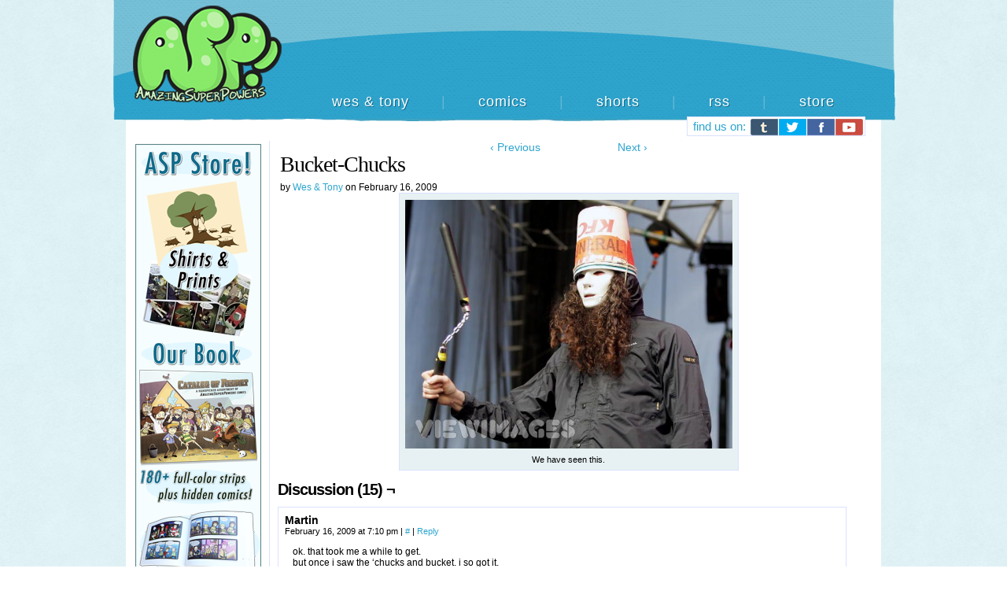

--- FILE ---
content_type: text/html; charset=UTF-8
request_url: https://www.amazingsuperpowers.com/2009/02/bucket-chucks/
body_size: 7890
content:
<!DOCTYPE html>
<html lang="en-US">
<head>
	<meta http-equiv="Content-Type" content="text/html; charset=UTF-8" />
	<title>AmazingSuperPowers: Webcomic at the Speed of Light - Bucket-Chucks</title>
	<link rel="stylesheet" href="https://www.amazingsuperpowers.com/wp-content/themes/asp3/style.css" type="text/css" media="screen" />
	<link rel="pingback" href="https://www.amazingsuperpowers.com/xmlrpc.php" />
	<meta name="ComicPress" content="2.9.4" />
<link rel="alternate" type="application/rss+xml" title="AmazingSuperPowers: Webcomic at the Speed of Light &raquo; Feed" href="https://www.amazingsuperpowers.com/feed/" />
<link rel="alternate" type="application/rss+xml" title="AmazingSuperPowers: Webcomic at the Speed of Light &raquo; Comments Feed" href="https://www.amazingsuperpowers.com/comments/feed/" />
<link rel="alternate" type="application/rss+xml" title="AmazingSuperPowers: Webcomic at the Speed of Light &raquo; Bucket-Chucks Comments Feed" href="https://www.amazingsuperpowers.com/2009/02/bucket-chucks/feed/" />
		<script type="text/javascript">
			window._wpemojiSettings = {"baseUrl":"https:\/\/s.w.org\/images\/core\/emoji\/72x72\/","ext":".png","source":{"concatemoji":"https:\/\/www.amazingsuperpowers.com\/wp-includes\/js\/wp-emoji-release.min.js?ver=4.5.33"}};
			!function(e,o,t){var a,n,r;function i(e){var t=o.createElement("script");t.src=e,t.type="text/javascript",o.getElementsByTagName("head")[0].appendChild(t)}for(r=Array("simple","flag","unicode8","diversity"),t.supports={everything:!0,everythingExceptFlag:!0},n=0;n<r.length;n++)t.supports[r[n]]=function(e){var t,a,n=o.createElement("canvas"),r=n.getContext&&n.getContext("2d"),i=String.fromCharCode;if(!r||!r.fillText)return!1;switch(r.textBaseline="top",r.font="600 32px Arial",e){case"flag":return r.fillText(i(55356,56806,55356,56826),0,0),3e3<n.toDataURL().length;case"diversity":return r.fillText(i(55356,57221),0,0),a=(t=r.getImageData(16,16,1,1).data)[0]+","+t[1]+","+t[2]+","+t[3],r.fillText(i(55356,57221,55356,57343),0,0),a!=(t=r.getImageData(16,16,1,1).data)[0]+","+t[1]+","+t[2]+","+t[3];case"simple":return r.fillText(i(55357,56835),0,0),0!==r.getImageData(16,16,1,1).data[0];case"unicode8":return r.fillText(i(55356,57135),0,0),0!==r.getImageData(16,16,1,1).data[0]}return!1}(r[n]),t.supports.everything=t.supports.everything&&t.supports[r[n]],"flag"!==r[n]&&(t.supports.everythingExceptFlag=t.supports.everythingExceptFlag&&t.supports[r[n]]);t.supports.everythingExceptFlag=t.supports.everythingExceptFlag&&!t.supports.flag,t.DOMReady=!1,t.readyCallback=function(){t.DOMReady=!0},t.supports.everything||(a=function(){t.readyCallback()},o.addEventListener?(o.addEventListener("DOMContentLoaded",a,!1),e.addEventListener("load",a,!1)):(e.attachEvent("onload",a),o.attachEvent("onreadystatechange",function(){"complete"===o.readyState&&t.readyCallback()})),(a=t.source||{}).concatemoji?i(a.concatemoji):a.wpemoji&&a.twemoji&&(i(a.twemoji),i(a.wpemoji)))}(window,document,window._wpemojiSettings);
		</script>
		<style type="text/css">
img.wp-smiley,
img.emoji {
	display: inline !important;
	border: none !important;
	box-shadow: none !important;
	height: 1em !important;
	width: 1em !important;
	margin: 0 .07em !important;
	vertical-align: -0.1em !important;
	background: none !important;
	padding: 0 !important;
}
</style>
<link rel='stylesheet' id='navstyle-css'  href='https://www.amazingsuperpowers.com/wp-content/themes/comicpress/images/nav/default/navstyle.css?ver=4.5.33' type='text/css' media='all' />
<link rel='stylesheet' id='columns-css'  href='https://www.amazingsuperpowers.com/wp-content/plugins/columns/columns.css?ver=4.5.33' type='text/css' media='all' />
<link rel='stylesheet' id='quickeys-style-css'  href='https://www.amazingsuperpowers.com/wp-content/plugins/quickeys/css/quickeys.css?ver=4.5.33' type='text/css' media='all' />
<script type='text/javascript' src='https://www.amazingsuperpowers.com/wp-includes/js/jquery/jquery.js?ver=1.12.4'></script>
<script type='text/javascript' src='https://www.amazingsuperpowers.com/wp-includes/js/jquery/jquery-migrate.min.js?ver=1.4.1'></script>
<script type='text/javascript' src='https://www.amazingsuperpowers.com/wp-content/plugins/quickeys/js/quickeys.min.js?ver=4.5.33'></script>
<script type='text/javascript' src='https://www.amazingsuperpowers.com/wp-content/plugins/google-analyticator/external-tracking.min.js?ver=6.4.9'></script>
<link rel='https://api.w.org/' href='https://www.amazingsuperpowers.com/wp-json/' />
<link rel="EditURI" type="application/rsd+xml" title="RSD" href="https://www.amazingsuperpowers.com/xmlrpc.php?rsd" />
<link rel="wlwmanifest" type="application/wlwmanifest+xml" href="https://www.amazingsuperpowers.com/wp-includes/wlwmanifest.xml" /> 
<link rel='prev' title='Lincoln' href='https://www.amazingsuperpowers.com/2009/02/lincoln/' />
<link rel='next' title='Meddling Kids' href='https://www.amazingsuperpowers.com/2009/02/meddling-kids/' />
<meta name="generator" content="WordPress 4.5.33" />
<link rel="canonical" href="https://www.amazingsuperpowers.com/2009/02/bucket-chucks/" />
<link rel='shortlink' href='https://www.amazingsuperpowers.com/?p=497' />
<link rel="alternate" type="application/json+oembed" href="https://www.amazingsuperpowers.com/wp-json/oembed/1.0/embed?url=https%3A%2F%2Fwww.amazingsuperpowers.com%2F2009%2F02%2Fbucket-chucks%2F" />
<link rel="alternate" type="text/xml+oembed" href="https://www.amazingsuperpowers.com/wp-json/oembed/1.0/embed?url=https%3A%2F%2Fwww.amazingsuperpowers.com%2F2009%2F02%2Fbucket-chucks%2F&#038;format=xml" />
<meta property="og:locale" content="en_US" />
<link rel="publisher" href="" />
<meta name="google-site-verification" content="" />
<meta name="msvalidate.01" content="" />
<meta name="alexaVerifyID" content="" />
<meta name="yandex-verification" content="" />
<meta name="p:domain_verify" content="" />
<meta property="og:site_name" content="AmazingSuperPowers: Webcomic at the Speed of Light" />
<meta property="article:publisher" content="" />
<meta property="article:author" content="" />
<meta name="twitter:card" content="summary_large_image"/>
<meta name="twitter:site" content="@"/>
<meta name="twitter:domain" content=""/>
<meta name="twitter:creator" content="@"/>    
<meta name="robots" content="index, follow" />
<meta name="revisit-after" content="21 days" />
<meta name="creator" content="Name,Designer,Email Address,or Company" />
<meta name="publisher" content="Designer, Company or Website Name" />
<meta property="og:type" content="article" />
<meta property="og:title" content="Bucket-Chucks" />
<meta property="og:description" content="" />
<meta property="og:url" content="https://www.amazingsuperpowers.com/2009/02/bucket-chucks/" />
<meta property="article:section" content="ASP News"  />
<meta property="article:published_time" content="2009-02-16 14:04:17"/>
<meta property="article:modified_time" content="2009-02-16 14:04:17" />
<meta property="og:updated_time" content="2009-02-16 21:04:17" />
<meta property="og:image" content="" />
<meta property="og:image" content="" />
<meta name="twitter:image:src" content="" />
<meta itemprop="name" content="Bucket-Chucks">
<meta itemprop="description" content="">
<meta itemprop="image" content="" >
<meta name="classification" content="" />
<meta name="distribution" content="ASP News" />
<meta name="rating" content="ASP News" />
<meta property="og:url" content="https://www.amazingsuperpowers.com/2009/02/bucket-chucks/" />
<meta property="og:site_name" content="AmazingSuperPowers: Webcomic at the Speed of Light" />
<meta property="og:type" content="article" />
<meta property="og:title" content="Bucket-Chucks" />
<meta property="og:description" content="" />
			<style type="text/css">
			#header {
			width: 1000px; 
			/* height: 170px; */
			background: url(https://www.amazingsuperpowers.com/wp-content/uploads/2013/06/header5.png) top center no-repeat;
			overflow: hidden;
			}
			#header h1 { padding: 0; }
			#header h1 a { 
			display: block;
			width: 1000px;
			height: 169px;
			text-indent: -9999px;
			}
			#header .description { display: none; }
			</style>
		<!-- Google Analytics Tracking by Google Analyticator 6.4.9: http://www.videousermanuals.com/google-analyticator/ -->
<script type="text/javascript">
    var analyticsFileTypes = [''];
    var analyticsSnippet = 'disabled';
    var analyticsEventTracking = 'enabled';
</script>
<script type="text/javascript">
	(function(i,s,o,g,r,a,m){i['GoogleAnalyticsObject']=r;i[r]=i[r]||function(){
	(i[r].q=i[r].q||[]).push(arguments)},i[r].l=1*new Date();a=s.createElement(o),
	m=s.getElementsByTagName(o)[0];a.async=1;a.src=g;m.parentNode.insertBefore(a,m)
	})(window,document,'script','//www.google-analytics.com/analytics.js','ga');
	ga('create', 'UA-4177062-1', 'auto');
 
	ga('send', 'pageview');
</script>
</head>
<body class="single single-post postid-497 single-format-standard user-guest noncomic chrome single-category-asp-news single-author-admin am night morning wed layout-2cl">
<div id="sidebar-aboveheader" class="customsidebar ">
	<div id="text-441685935" class="widget widget_text">
<div class="widget-content">
			<div class="textwidget"><div class="relative">
<div class="book-header">

<img src="http://www.amazingsuperpowers.com/aspcomics.png" style="opacity:0.0;filter:alpha(opacity=0)" border="0" />
</ div>
</ div></div>
		</div>
</div>
</div>
<div id="page-wrap"><!-- Wraps outside the site width -->
	<div id="page"><!-- Defines entire site width - Ends in Footer -->
<div id="header">
		<h1><a href="https://www.amazingsuperpowers.com">AmazingSuperPowers: Webcomic at the Speed of Light</a></h1>
	<div class="description">by Wes and Tony</div>
	<div id="sidebar-header" class="customsidebar ">
	<div id="text-441685910" class="widget widget_text">
<div class="widget-content">
			<div class="textwidget"><div class="relative">
<div class="top-ad">
<script type="text/javascript"><!--
google_ad_client = "ca-pub-6047100466717411";
/* ASP Banner */
google_ad_slot = "0681877168";
google_ad_region="test";
google_ad_width = 728;
google_ad_height = 90;
//-->
</script>
<script type="text/javascript"
src="http://pagead2.googlesyndication.com/pagead/show_ads.js">
</script>
</ div>
</ div></div>
		</div>
</div>
<div id="text-441685926" class="widget widget_text">
<div class="widget-content">
			<div class="textwidget"><div id="social-bar">
<div class="find-us">
find us on:
</div>
<div class="btumblr">
<a href="http://amazingsoup.tumblr.com/" target="_blank">
<img src="http://www.amazingsuperpowers.com/wp-content/themes/asp3/shareb/btumblr.png" />
</a>
</div>

<div class="btwitter">
<a href="http://www.twitter.com/amazingsoup" target="_blank">
<img src="http://www.amazingsuperpowers.com/wp-content/themes/asp3/shareb/btwitter.png" />
</a>
</div>

<div class="bfacebook">
<a href="http://www.facebook.com/aspcomics" target="_blank">
<img src="http://www.amazingsuperpowers.com/wp-content/themes/asp3/shareb/bfacebook.png" />
</a>
</div>

<div class="byoutube">
<a href="http://www.youtube.com/aspshorts" target="_blank">
<img src="http://www.amazingsuperpowers.com/wp-content/themes/asp3/shareb/byoutube.png" />
</a>
</div>

</ div>
</div>
		</div>
</div>
<div id="text-441685927" class="widget widget_text">
<div class="widget-content">
			<div class="textwidget">	           <div id="toptext"> 
                       <a href="http://www.amazingsuperpowers.com/wes-tony">wes &#38; tony</a>
<span id="toptext-spacing">&#124;</span>
                       <a id="toptext-spacing" href="http://www.amazingsuperpowers.com/category/comics/">comics</a>
<span id="toptext-spacing">&#124;</span>
                       <a id="toptext-spacing" href="http://www.amazingsuperpowers.com/shorts/">shorts</a>
<span id="toptext-spacing">&#124;</span>                   
 <a id="toptext-spacing" href="http://feeds.feedburner.com/amazingsuperpowers" target="_blank">rss</a>
<span id="toptext-spacing">&#124;</span>
                       <a id="toptext-spacing" href="http://www.topatoco.com/asp" target="_blank" class="none">store</a>
                      </div></div>
		</div>
</div>
</div>	<div class="clear"></div>
</div>
<div id="content-wrapper">
			<div id="subcontent-wrapper">
		<div id="sidebar-left">
			<div class="sidebar">
		<div id="text-441685941" class="widget widget_text">
<div class="widget-content">
			<div class="textwidget"><div class="pw">
<a href="http://www.topatoco.com/asp" target="_blank"><img src="http://www.amazingsuperpowers.com/sidebar-store.png"></a>
</div>
</div>
		</div>
</div>
		</div>
	</div>								<div id="content" class="narrowcolumn">
											<div class="blognav">
				<span class="blognav-prev"><a href="https://www.amazingsuperpowers.com/2009/02/25-random-things-lol/" rel="prev"> &lsaquo; Previous </a></span>				<span class="blognav-next"><a href="https://www.amazingsuperpowers.com/2009/02/top-8-things-i-would-hate-to-be-impaled-by/" rel="next">Next &rsaquo; </a></span>			</div>
			<div class="clear"></div>
						<div class="post-497 post type-post status-publish format-standard hentry category-asp-news uentry post-blog postonpage-1 odd post-author-admin">
									<div class="post-content">
				<div class="post-info">
																				<div class="post-text">
						<h2 class="post-title">Bucket-Chucks</h2>
<span class="post-author">by <a href="https://www.amazingsuperpowers.com/author/admin/">Wes &#38; Tony</a></span>
<span class="posted-on">on&nbsp;</span><span class="post-date">February 16, 2009</span>
<span class="posted-at">at&nbsp;</span><span class="post-time">2:04 pm</span>
					</div>
				</div>
				<div class="clear"></div>
				<div class="entry">
					<div id="attachment_498" style="width: 426px" class="wp-caption aligncenter"><a href="http://amazingsuperpowers.com/diary/wp-content/uploads/2009/02/bucketchucks.jpg"><img class="size-full wp-image-498" title="bucketchucks" src="http://amazingsuperpowers.com/diary/wp-content/uploads/2009/02/bucketchucks.jpg" alt="We have seen this. Point made." width="416" height="316" srcset="https://www.amazingsuperpowers.com/wp-content/uploads/2009/02/bucketchucks.jpg 594w, https://www.amazingsuperpowers.com/wp-content/uploads/2009/02/bucketchucks-300x227.jpg 300w" sizes="(max-width: 416px) 100vw, 416px" /></a><p class="wp-caption-text">We have seen this. </p></div>
					<div class="clear"></div>
				</div>
				<div class="clear"></div>
								<div class="post-extras">
					<div class="post-tags"></div>
															<div class="clear"></div>
				</div>
															</div>
					</div>
		
<div id="comment-wrapper">


			
		<h3 id="comments">Discussion (15) &not;</h3>
		<div class="commentsrsslink">[ <a href="https://www.amazingsuperpowers.com/2009/02/bucket-chucks/feed/">Comments RSS</a> ]</div>
		<ol class="commentlist">
				<li id="comment-2115" class="comment even thread-even depth-1">
	
		<div class="comment-avatar"></div>		
		<div class="comment-content">
		
			<div class="comment-author vcard">
				<cite>Martin</cite>			</div>
	
			<div class="comment-meta-data">
						
				<span class="comment-time" title="Monday, February 16th, 2009, 7:10 pm">
					February 16, 2009 at 7:10 pm				</span> 
		
				<span class="comment-permalink">
					<span class="separator">|</span> <a href="#comment-2115" title="Permalink to comment">#</a>
				</span>
				
				<span class="comment-reply-link"><span class="separator">|</span> <a rel='nofollow' class='comment-reply-link' href='https://www.amazingsuperpowers.com/2009/02/bucket-chucks/?replytocom=2115#respond' onclick='return addComment.moveForm( "comment-2115", "2115", "respond", "497" )' aria-label='Reply to Martin'>Reply</a></span>					
				 
				
							
			</div>

							<div class="comment-text">
					<p>ok. that took me a while to get.<br />
but once i saw the &#8216;chucks and bucket. i so got it.<br />
FUCK YES.<br />
x</p>
				</div>
									
		</div>
		
		<div class="clear"></div>
		
</li>	<li id="comment-2116" class="comment odd alt thread-odd thread-alt depth-1 microid-mailto+http:sha1:fcd1c711161a1f4ffd2a30eb7365a5b4fec448a9">
	
		<div class="comment-avatar"><a href="http://fat.biz" rel="external nofollow" title="Dan"></a></div>		
		<div class="comment-content">
		
			<div class="comment-author vcard">
				<cite title="http://fat.biz"><a href="http://fat.biz" title="Dan" class="external nofollow">Dan</a></cite>			</div>
	
			<div class="comment-meta-data">
						
				<span class="comment-time" title="Tuesday, February 17th, 2009, 7:43 am">
					February 17, 2009 at 7:43 am				</span> 
		
				<span class="comment-permalink">
					<span class="separator">|</span> <a href="#comment-2116" title="Permalink to comment">#</a>
				</span>
				
				<span class="comment-reply-link"><span class="separator">|</span> <a rel='nofollow' class='comment-reply-link' href='https://www.amazingsuperpowers.com/2009/02/bucket-chucks/?replytocom=2116#respond' onclick='return addComment.moveForm( "comment-2116", "2116", "respond", "497" )' aria-label='Reply to Dan'>Reply</a></span>					
				 
				
							
			</div>

							<div class="comment-text">
					<p>I was so amazed to make out the little Buckethead in today&#8217;s comic, and I come here to learn that you have actually seen the man with his nunchaku.</p>
<p>I love you guys forever</p>
				</div>
									
		</div>
		
		<div class="clear"></div>
		
</li>	<li id="comment-2117" class="comment even thread-even depth-1">
	
		<div class="comment-avatar"></div>		
		<div class="comment-content">
		
			<div class="comment-author vcard">
				<cite>Confused</cite>			</div>
	
			<div class="comment-meta-data">
						
				<span class="comment-time" title="Tuesday, February 17th, 2009, 10:36 am">
					February 17, 2009 at 10:36 am				</span> 
		
				<span class="comment-permalink">
					<span class="separator">|</span> <a href="#comment-2117" title="Permalink to comment">#</a>
				</span>
				
				<span class="comment-reply-link"><span class="separator">|</span> <a rel='nofollow' class='comment-reply-link' href='https://www.amazingsuperpowers.com/2009/02/bucket-chucks/?replytocom=2117#respond' onclick='return addComment.moveForm( "comment-2117", "2117", "respond", "497" )' aria-label='Reply to Confused'>Reply</a></span>					
				 
				
							
			</div>

							<div class="comment-text">
					<p>I&#8230; I still dont &#8216;get it&#8217;</p>
				</div>
									
		</div>
		
		<div class="clear"></div>
		
</li>	<li id="comment-2112" class="comment odd alt thread-odd thread-alt depth-1">
	
		<div class="comment-avatar"><a href="http://www.bacillo.org" rel="external nofollow" title="Pedro"></a></div>		
		<div class="comment-content">
		
			<div class="comment-author vcard">
				<cite title="http://www.bacillo.org"><a href="http://www.bacillo.org" title="Pedro" class="external nofollow">Pedro</a></cite>			</div>
	
			<div class="comment-meta-data">
						
				<span class="comment-time" title="Tuesday, February 17th, 2009, 3:43 pm">
					February 17, 2009 at 3:43 pm				</span> 
		
				<span class="comment-permalink">
					<span class="separator">|</span> <a href="#comment-2112" title="Permalink to comment">#</a>
				</span>
				
				<span class="comment-reply-link"><span class="separator">|</span> <a rel='nofollow' class='comment-reply-link' href='https://www.amazingsuperpowers.com/2009/02/bucket-chucks/?replytocom=2112#respond' onclick='return addComment.moveForm( "comment-2112", "2112", "respond", "497" )' aria-label='Reply to Pedro'>Reply</a></span>					
				 
				
							
			</div>

							<div class="comment-text">
					<p>Yo dawg we heard you like KFC so we put a KFC bucket on your head so you can smell like friend chicken while you twirl your nun-chucks.</p>
				</div>
									
		</div>
		
		<div class="clear"></div>
		
</li>	<li id="comment-2113" class="comment even thread-even depth-1 microid-mailto+http:sha1:a7fe844f78dca08bd09cd413b2b32dcee155c247">
	
		<div class="comment-avatar"><a href="http://www.drunkduck.com/bffsatan" rel="external nofollow" title="Thor"></a></div>		
		<div class="comment-content">
		
			<div class="comment-author vcard">
				<cite title="http://www.drunkduck.com/bffsatan"><a href="http://www.drunkduck.com/bffsatan" title="Thor" class="external nofollow">Thor</a></cite>			</div>
	
			<div class="comment-meta-data">
						
				<span class="comment-time" title="Wednesday, February 18th, 2009, 2:06 am">
					February 18, 2009 at 2:06 am				</span> 
		
				<span class="comment-permalink">
					<span class="separator">|</span> <a href="#comment-2113" title="Permalink to comment">#</a>
				</span>
				
				<span class="comment-reply-link"><span class="separator">|</span> <a rel='nofollow' class='comment-reply-link' href='https://www.amazingsuperpowers.com/2009/02/bucket-chucks/?replytocom=2113#respond' onclick='return addComment.moveForm( "comment-2113", "2113", "respond", "497" )' aria-label='Reply to Thor'>Reply</a></span>					
				 
				
							
			</div>

							<div class="comment-text">
					<p>could that be the new member of Slipknot?</p>
				</div>
									
		</div>
		
		<div class="clear"></div>
		
</li>	<li id="comment-2119" class="comment odd alt thread-odd thread-alt depth-1">
	
		<div class="comment-avatar"></div>		
		<div class="comment-content">
		
			<div class="comment-author vcard">
				<cite>Anonymous</cite>			</div>
	
			<div class="comment-meta-data">
						
				<span class="comment-time" title="Thursday, February 19th, 2009, 7:01 pm">
					February 19, 2009 at 7:01 pm				</span> 
		
				<span class="comment-permalink">
					<span class="separator">|</span> <a href="#comment-2119" title="Permalink to comment">#</a>
				</span>
				
				<span class="comment-reply-link"><span class="separator">|</span> <a rel='nofollow' class='comment-reply-link' href='https://www.amazingsuperpowers.com/2009/02/bucket-chucks/?replytocom=2119#respond' onclick='return addComment.moveForm( "comment-2119", "2119", "respond", "497" )' aria-label='Reply to '>Reply</a></span>					
				 
				
							
			</div>

							<div class="comment-text">
					<p>Woah, woah, woah. Is there a hidden buckethead image in the comic strip?</p>
				</div>
									
		</div>
		
		<div class="clear"></div>
		
</li>	<li id="comment-2120" class="comment even thread-even depth-1 microid-mailto+http:sha1:5d1b9fe76a08ddd0c5eb6b9a4c0827230df60805">
	
		<div class="comment-avatar"><a href="http://www.AmazingSuperPowers.com" rel="external nofollow" title="Tony"></a></div>		
		<div class="comment-content">
		
			<div class="comment-author vcard">
				<cite title="http://www.AmazingSuperPowers.com"><a href="http://www.AmazingSuperPowers.com" title="Tony" class="external nofollow">Tony</a></cite>			</div>
	
			<div class="comment-meta-data">
						
				<span class="comment-time" title="Thursday, February 19th, 2009, 8:13 pm">
					February 19, 2009 at 8:13 pm				</span> 
		
				<span class="comment-permalink">
					<span class="separator">|</span> <a href="#comment-2120" title="Permalink to comment">#</a>
				</span>
				
				<span class="comment-reply-link"><span class="separator">|</span> <a rel='nofollow' class='comment-reply-link' href='https://www.amazingsuperpowers.com/2009/02/bucket-chucks/?replytocom=2120#respond' onclick='return addComment.moveForm( "comment-2120", "2120", "respond", "497" )' aria-label='Reply to Tony'>Reply</a></span>					
				 
				
							
			</div>

							<div class="comment-text">
					<p>It&#8217;s not hidden, per se. Just a little blurry: <a href="http://www.amazingsuperpowers.com/ComicArchive/147.htm" rel="nofollow">http://www.amazingsuperpowers.com/ComicArchive/147.htm</a></p>
				</div>
									
		</div>
		
		<div class="clear"></div>
		
</li>	<li id="comment-2118" class="comment odd alt thread-odd thread-alt depth-1">
	
		<div class="comment-avatar"></div>		
		<div class="comment-content">
		
			<div class="comment-author vcard">
				<cite>Andey</cite>			</div>
	
			<div class="comment-meta-data">
						
				<span class="comment-time" title="Friday, February 20th, 2009, 7:46 pm">
					February 20, 2009 at 7:46 pm				</span> 
		
				<span class="comment-permalink">
					<span class="separator">|</span> <a href="#comment-2118" title="Permalink to comment">#</a>
				</span>
				
				<span class="comment-reply-link"><span class="separator">|</span> <a rel='nofollow' class='comment-reply-link' href='https://www.amazingsuperpowers.com/2009/02/bucket-chucks/?replytocom=2118#respond' onclick='return addComment.moveForm( "comment-2118", "2118", "respond", "497" )' aria-label='Reply to Andey'>Reply</a></span>					
				 
				
							
			</div>

							<div class="comment-text">
					<p>Thor, you suck. plain and simple; dont compare buckethead to the 12 gimp orgy.</p>
				</div>
									
		</div>
		
		<div class="clear"></div>
		
</li>	<li id="comment-2109" class="comment even thread-even depth-1 microid-mailto+http:sha1:5d1b9fe76a08ddd0c5eb6b9a4c0827230df60805">
	
		<div class="comment-avatar"><a href="http://www.AmazingSuperPowers.com" rel="external nofollow" title="Tony"></a></div>		
		<div class="comment-content">
		
			<div class="comment-author vcard">
				<cite title="http://www.AmazingSuperPowers.com"><a href="http://www.AmazingSuperPowers.com" title="Tony" class="external nofollow">Tony</a></cite>			</div>
	
			<div class="comment-meta-data">
						
				<span class="comment-time" title="Tuesday, February 24th, 2009, 7:07 pm">
					February 24, 2009 at 7:07 pm				</span> 
		
				<span class="comment-permalink">
					<span class="separator">|</span> <a href="#comment-2109" title="Permalink to comment">#</a>
				</span>
				
				<span class="comment-reply-link"><span class="separator">|</span> <a rel='nofollow' class='comment-reply-link' href='https://www.amazingsuperpowers.com/2009/02/bucket-chucks/?replytocom=2109#respond' onclick='return addComment.moveForm( "comment-2109", "2109", "respond", "497" )' aria-label='Reply to Tony'>Reply</a></span>					
				 
				
							
			</div>

							<div class="comment-text">
					<p>so thor posted a response to you, andey, but we like both of you and want you two to play nice. so you both should reward yourselves with ice cream! asp is a happy place.</p>
<p>also communist.</p>
				</div>
									
		</div>
		
		<div class="clear"></div>
		
</li>	<li id="comment-2110" class="comment odd alt thread-odd thread-alt depth-1 microid-mailto+http:sha1:a7fe844f78dca08bd09cd413b2b32dcee155c247">
	
		<div class="comment-avatar"><a href="http://www.drunkduck.com/bffsatan" rel="external nofollow" title="Thor"></a></div>		
		<div class="comment-content">
		
			<div class="comment-author vcard">
				<cite title="http://www.drunkduck.com/bffsatan"><a href="http://www.drunkduck.com/bffsatan" title="Thor" class="external nofollow">Thor</a></cite>			</div>
	
			<div class="comment-meta-data">
						
				<span class="comment-time" title="Tuesday, February 24th, 2009, 11:33 pm">
					February 24, 2009 at 11:33 pm				</span> 
		
				<span class="comment-permalink">
					<span class="separator">|</span> <a href="#comment-2110" title="Permalink to comment">#</a>
				</span>
				
				<span class="comment-reply-link"><span class="separator">|</span> <a rel='nofollow' class='comment-reply-link' href='https://www.amazingsuperpowers.com/2009/02/bucket-chucks/?replytocom=2110#respond' onclick='return addComment.moveForm( "comment-2110", "2110", "respond", "497" )' aria-label='Reply to Thor'>Reply</a></span>					
				 
				
							
			</div>

							<div class="comment-text">
					<p>That sounds better then spoiling the fun of asp, and I do like ice cream, can I choose the ice cream flavour or does the communist reigime choose that?</p>
				</div>
									
		</div>
		
		<div class="clear"></div>
		
</li>	<li id="comment-2111" class="comment even thread-even depth-1">
	
		<div class="comment-avatar"><a href="http://www.AmazingSuperPowers.com" rel="external nofollow" title="ASP PROPAGANDABOT"></a></div>		
		<div class="comment-content">
		
			<div class="comment-author vcard">
				<cite title="http://www.AmazingSuperPowers.com"><a href="http://www.AmazingSuperPowers.com" title="ASP PROPAGANDABOT" class="external nofollow">ASP PROPAGANDABOT</a></cite>			</div>
	
			<div class="comment-meta-data">
						
				<span class="comment-time" title="Wednesday, February 25th, 2009, 8:33 am">
					February 25, 2009 at 8:33 am				</span> 
		
				<span class="comment-permalink">
					<span class="separator">|</span> <a href="#comment-2111" title="Permalink to comment">#</a>
				</span>
				
				<span class="comment-reply-link"><span class="separator">|</span> <a rel='nofollow' class='comment-reply-link' href='https://www.amazingsuperpowers.com/2009/02/bucket-chucks/?replytocom=2111#respond' onclick='return addComment.moveForm( "comment-2111", "2111", "respond", "497" )' aria-label='Reply to ASP PROPAGANDABOT'>Reply</a></span>					
				 
				
							
			</div>

							<div class="comment-text">
					<p>WE ARE KIND AND POWERFUL REGIME, AND YOU ARE GIVEN GENEROUS CHOICE BETWEEN CHOCOLATE-LIKE CHIP PARTICULATES SURROUNDED BY VANILLA SUBSTANCE OR VANILLA SUBSTANCE BESPECKLED WITH CHOCOLATE-LIKE CHIP PARTICULATES.</p>
<p>EACH &#8220;FLAVOR&#8221; COMES WITH FREE THOUGHT-SCAN!</p>
<p>HAIL HAIL THE EVERLASTING DICTATOR</p>
				</div>
									
		</div>
		
		<div class="clear"></div>
		
</li>	<li id="comment-2122" class="comment odd alt thread-odd thread-alt depth-1">
	
		<div class="comment-avatar"></div>		
		<div class="comment-content">
		
			<div class="comment-author vcard">
				<cite>Random Dude</cite>			</div>
	
			<div class="comment-meta-data">
						
				<span class="comment-time" title="Wednesday, February 25th, 2009, 11:07 am">
					February 25, 2009 at 11:07 am				</span> 
		
				<span class="comment-permalink">
					<span class="separator">|</span> <a href="#comment-2122" title="Permalink to comment">#</a>
				</span>
				
				<span class="comment-reply-link"><span class="separator">|</span> <a rel='nofollow' class='comment-reply-link' href='https://www.amazingsuperpowers.com/2009/02/bucket-chucks/?replytocom=2122#respond' onclick='return addComment.moveForm( "comment-2122", "2122", "respond", "497" )' aria-label='Reply to Random Dude'>Reply</a></span>					
				 
				
							
			</div>

							<div class="comment-text">
					<p>RE: ASP PROPAGANDABOT</p>
<p>Best.<br />
Post.<br />
Ever.<br />
Anywhere.</p>
				</div>
									
		</div>
		
		<div class="clear"></div>
		
</li>	<li id="comment-2108" class="comment even thread-even depth-1 microid-mailto+http:sha1:a7fe844f78dca08bd09cd413b2b32dcee155c247">
	
		<div class="comment-avatar"><a href="http://www.drunkduck.com/bffsatan" rel="external nofollow" title="Thor"></a></div>		
		<div class="comment-content">
		
			<div class="comment-author vcard">
				<cite title="http://www.drunkduck.com/bffsatan"><a href="http://www.drunkduck.com/bffsatan" title="Thor" class="external nofollow">Thor</a></cite>			</div>
	
			<div class="comment-meta-data">
						
				<span class="comment-time" title="Wednesday, February 25th, 2009, 11:25 pm">
					February 25, 2009 at 11:25 pm				</span> 
		
				<span class="comment-permalink">
					<span class="separator">|</span> <a href="#comment-2108" title="Permalink to comment">#</a>
				</span>
				
				<span class="comment-reply-link"><span class="separator">|</span> <a rel='nofollow' class='comment-reply-link' href='https://www.amazingsuperpowers.com/2009/02/bucket-chucks/?replytocom=2108#respond' onclick='return addComment.moveForm( "comment-2108", "2108", "respond", "497" )' aria-label='Reply to Thor'>Reply</a></span>					
				 
				
							
			</div>

							<div class="comment-text">
					<p>ok, I guess I&#8217;ll have the first one, but can I have two more for my two kids&#8230; I mean one kid.</p>
				</div>
									
		</div>
		
		<div class="clear"></div>
		
</li>	<li id="comment-2121" class="comment odd alt thread-odd thread-alt depth-1">
	
		<div class="comment-avatar"></div>		
		<div class="comment-content">
		
			<div class="comment-author vcard">
				<cite>ayoforyayo</cite>			</div>
	
			<div class="comment-meta-data">
						
				<span class="comment-time" title="Thursday, February 26th, 2009, 5:21 pm">
					February 26, 2009 at 5:21 pm				</span> 
		
				<span class="comment-permalink">
					<span class="separator">|</span> <a href="#comment-2121" title="Permalink to comment">#</a>
				</span>
				
				<span class="comment-reply-link"><span class="separator">|</span> <a rel='nofollow' class='comment-reply-link' href='https://www.amazingsuperpowers.com/2009/02/bucket-chucks/?replytocom=2121#respond' onclick='return addComment.moveForm( "comment-2121", "2121", "respond", "497" )' aria-label='Reply to ayoforyayo'>Reply</a></span>					
				 
				
							
			</div>

							<div class="comment-text">
					<p>what is the origin of this photo I MUST KNOW</p>
				</div>
									
		</div>
		
		<div class="clear"></div>
		
</li>	<li id="comment-2114" class="comment even thread-even depth-1">
	
		<div class="comment-avatar"></div>		
		<div class="comment-content">
		
			<div class="comment-author vcard">
				<cite>ayoforyayo</cite>			</div>
	
			<div class="comment-meta-data">
						
				<span class="comment-time" title="Thursday, February 26th, 2009, 5:23 pm">
					February 26, 2009 at 5:23 pm				</span> 
		
				<span class="comment-permalink">
					<span class="separator">|</span> <a href="#comment-2114" title="Permalink to comment">#</a>
				</span>
				
				<span class="comment-reply-link"><span class="separator">|</span> <a rel='nofollow' class='comment-reply-link' href='https://www.amazingsuperpowers.com/2009/02/bucket-chucks/?replytocom=2114#respond' onclick='return addComment.moveForm( "comment-2114", "2114", "respond", "497" )' aria-label='Reply to ayoforyayo'>Reply</a></span>					
				 
				
							
			</div>

							<div class="comment-text">
					<p>actually all i needed to do was google image search &#8221; KFC bucket on head&#8221; and BOOM there it was. we should plot to end this guy.</p>
				</div>
									
		</div>
		
		<div class="clear"></div>
		
</li>	
		</ol>
		
			
		
					<div class="commentnav">
				<div class="commentnav-right"></div>
				<div class="commentnav-left"></div>
				<div class="clear"></div>
			</div>
		
	

<div class="comment-wrapper-respond">
					<div id="respond" class="comment-respond">
			<h3 id="reply-title" class="comment-reply-title">Comment &not;<br /> <small><a rel="nofollow" id="cancel-comment-reply-link" href="/2009/02/bucket-chucks/#respond" style="display:none;"><small>Cancel reply</small></a></small></h3>				<form action="https://www.amazingsuperpowers.com/wp-comments-post.php" method="post" id="commentform" class="comment-form">
					<p class="comment-form-comment"><textarea id="comment" name="comment"></textarea></p><p class="comment-form-author"><input id="author" name="author" type="text" value="" size="30" /> <label for="author"><small>NAME &mdash; <a href="http://gravatar.com">Get a Gravatar</a></small></label></p>
<p class="comment-form-email"><input id="email" name="email" type="text" value="" size="30" /> <label for="email">EMAIL</label></p>
<p class="comment-form-url"><input id="url" name="url" type="text" value="" size="30" /> <label for="url">Website URL</label></p>
<p class="form-submit"><input name="submit" type="submit" id="submit" class="submit" value="Post Comment" /> <input type='hidden' name='comment_post_ID' value='497' id='comment_post_ID' />
<input type='hidden' name='comment_parent' id='comment_parent' value='0' />
</p><p style="display: none;"><input type="hidden" id="akismet_comment_nonce" name="akismet_comment_nonce" value="a1d86c14c8" /></p><p style="display: none;"><input type="hidden" id="ak_js" name="ak_js" value="54"/></p>				</form>
					</div><!-- #respond -->
			<div class="clear"></div>
</div>

</div>
		</div>
										<div class="clear"></div>
	</div>
	<div class="clear"></div>
</div>
		<div id="footer">
<div id="sidebar-footer" class="customsidebar ">
	<div id="text-441685903" class="widget widget_text">
<div class="widget-content">
			<div class="textwidget"><div class="relative">
<div class="contact">
AmazingSuperPowers is the brain-child of Wes & Tony
<br />
Our stupid fart jokes are covered by <a href="http://creativecommons.org/licenses/by-nc-nd/3.0/us/" target="blank">this license.</a>
<br />
<br />
e-mail us at:
<br />
general (at) amazingsuperpowers (dot) com</div>
		</div>
</div>
<div id="text-441685939" class="widget widget_text">
<div class="widget-content">
			<div class="textwidget"></div>
		</div>
</div>
<div id="text-441685908" class="widget widget_text">
<div class="widget-content">
			<div class="textwidget"><div class="fpadding">
</ div></div>
		</div>
</div>
<div id="execphp-11" class="widget widget_execphp">
<div class="widget-content">
			<div class="execphpwidget"><script>
!function(f,b,e,v,n,t,s){if(f.fbq)return;n=f.fbq=function(){n.callMethod?
n.callMethod.apply(n,arguments):n.queue.push(arguments)};if(!f._fbq)f._fbq=n;
n.push=n;n.loaded=!0;n.version='2.0';n.queue=[];t=b.createElement(e);t.async=!0;
t.src=v;s=b.getElementsByTagName(e)[0];s.parentNode.insertBefore(t,s)}(window,
document,'script','//connect.facebook.net/en_US/fbevents.js');

fbq('init', '958426787551507');
fbq('track', 'PageView');
</script>
<noscript><img height="1" width="1" style="display:none"
src="https://www.facebook.com/tr?id=958426787551507&ev=PageView&noscript=1"
/></noscript></div>
		</div>
</div>
</div>
	<!-- 39 queries. 0.126 seconds. //-->
		</div><!-- Ends #footer -->
	</div><!-- Ends "page/page-wide" -->
</div><!-- Ends "page-wrap" -->


<script type="text/javascript">quickeys_init("none||none||72||none||none||none||39||37","https://www.amazingsuperpowers.com/2009/02/meddling-kids/||https://www.amazingsuperpowers.com/2009/02/lincoln/||https://www.amazingsuperpowers.com||https://www.amazingsuperpowers.com/2012/10/animation-friday-autopilot/||none||https://www.amazingsuperpowers.com/comictimemachine/||https://www.amazingsuperpowers.com/2009/02/top-8-things-i-would-hate-to-be-impaled-by/||https://www.amazingsuperpowers.com/2009/02/25-random-things-lol/",1,0,0,0,"End of the line!");</script><script type='text/javascript' src='https://www.amazingsuperpowers.com/wp-content/plugins/akismet/_inc/form.js?ver=3.1.11'></script>
<script type='text/javascript' src='https://www.amazingsuperpowers.com/wp-includes/js/comment-reply.min.js?ver=4.5.33'></script>
<script type='text/javascript' src='https://www.amazingsuperpowers.com/wp-includes/js/wp-embed.min.js?ver=4.5.33'></script>
</body>
</html>

--- FILE ---
content_type: text/plain
request_url: https://www.google-analytics.com/j/collect?v=1&_v=j102&a=1721245541&t=pageview&_s=1&dl=https%3A%2F%2Fwww.amazingsuperpowers.com%2F2009%2F02%2Fbucket-chucks%2F&ul=en-us%40posix&dt=AmazingSuperPowers%3A%20Webcomic%20at%20the%20Speed%20of%20Light%20-%20Bucket-Chucks&sr=1280x720&vp=1280x720&_u=IEBAAEABAAAAACAAI~&jid=2132958085&gjid=43344950&cid=115487302.1768975163&tid=UA-4177062-1&_gid=1399881689.1768975163&_r=1&_slc=1&z=1881591792
body_size: -453
content:
2,cG-WB9Q516WJM